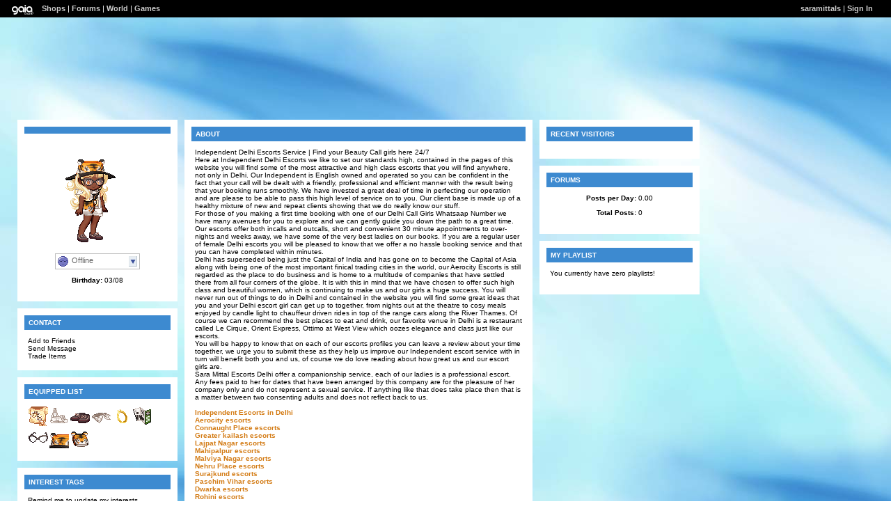

--- FILE ---
content_type: text/html; charset=UTF-8
request_url: https://www.gaiaonline.com/profiles/saramittals/45723294/
body_size: 5757
content:
<!DOCTYPE html>
<html xmlns="//www.w3.org/1999/xhtml"  xml:lang="en" lang="en">
<head id="profiles_head">
    <!--[if IE]><![endif]-->
<meta http-equiv="Content-Type" content="text/html; charset=utf-8" />
<meta name="description" content="Gaia Online is an online hangout, incorporating social networking, forums, gaming and a virtual world." />
<meta name="apple-itunes-app" content="app-id=1453789654" />
<title>Viewing saramittals&#039;s profile | Profiles v2 | Gaia Online</title>
<link rel="search" href="https://cdn1.gaiaonline.com/gaiaonline_search.xml" type="application/opensearchdescription+xml" title="Gaia Online" />
<script type="text/javascript">/*<![CDATA[*/function GAIA_config(key){return {"main_server":"www.gaiaonline.com","graphics_server":"graphics.gaiaonline.com","jscompiler_server":"cdn1.gaiaonline.com","gsi_server":"www.gaiaonline.com","no_image":"https:\/\/graphics.gaiaonline.com\/images\/s.gif","avatar_server":"a1cdn.gaiaonline.com","avatar_save":"www.gaiaonline.com","session_page":2500,"cache_value":2064407716,"gbar_autorefresh_interval":"30000","town_name":null,"fb_api_key":null,"fading_alerts":0,"is_vip_member":0,"vip_discount_available":0}[key.toLowerCase()];}/*]]>*/</script>
<link rel="stylesheet" type="text/css" href="https://cdn1.gaiaonline.com/src/_/e143bb5df5304ae98988a03a4dabca2e-1483-65/src/css/widgets/blockedimages.css" media="screen" />
<link rel="stylesheet" type="text/css" href="https://cdn1.gaiaonline.com/src/_/e143bb5df5304ae98988a03a4dabca2e-1483-69/pkg-bbcode.css" media="screen" />
<script type="text/javascript">/*<![CDATA[*/
var _gaq=[["_setAccount","UA-3607820-1"],["_trackPageview"],["_trackPageLoadTime"]];
/*]]>*/</script>
<link rel="stylesheet" type="text/css" href="https://cdn1.gaiaonline.com/src/_/e143bb5df5304ae98988a03a4dabca2e-1483-525/pkg-gaia_profilesv2_viewing.css" media="screen" />
<link rel="stylesheet" type="text/css" href="https://cdn1.gaiaonline.com/src/_/e143bb5df5304ae98988a03a4dabca2e-1483-79/src/css/collections/add.css" media="screen" />
<link rel="stylesheet" type="text/css" href="https://cdn1.gaiaonline.com/src/_/e143bb5df5304ae98988a03a4dabca2e-1483-65/src/css/widgets/blockedimages.css" media="screen" />
<link rel="stylesheet" type="text/css" href="https://cdn1.gaiaonline.com/src/_/e143bb5df5304ae98988a03a4dabca2e-1483-69/pkg-bbcode.css" media="screen" />
    <style type="text/css">/*<![CDATA[*/
        .bd{color:#000;}
    /*]]>*/</style>
<script type="text/javascript" src="https://cdn1.gaiaonline.com/src/_/e143bb5df5304ae98988a03a4dabca2e-1483-652/pkg-gaia_core_nli.js"></script>
<script src="//graphics.gaiaonline.com/ruffle/20250917/ruffle.js?source=jsheader"></script><script type="text/javascript" src="https://cdn1.gaiaonline.com/src/vendors/yui/alloy3.0/build/aui/aui-min.js?v=1"></script>
<script type="text/javascript" src="https://cdn1.gaiaonline.com/src/_/e143bb5df5304ae98988a03a4dabca2e-1483-108/src/js/collections/add.js"></script>
<script type="text/javascript" src="https://cdn1.gaiaonline.com/src/_/e143bb5df5304ae98988a03a4dabca2e-1483-525/pkg-gaia_profilesv2_viewing.js"></script>
<script type="text/javascript" src="https://cdn1.gaiaonline.com/src/_/e143bb5df5304ae98988a03a4dabca2e-1483-69/pkg-bbcode.js"></script>


<style type="text/css">
/* User-chosen Profile Theme */

        .panel{padding: 15px;}
        .panel h2{margin:-5px -5px 10px -5px;padding:5px 6px;background:#aaa;text-align:left;text-transform:uppercase;font-weight:bold;color:#fff;font-size:10px;}
        html { background: url(https://graphics.gaiaonline.com/images/profiles/v2/backgrounds/bg_wallpaper.jpg) repeat; }
        body { background:  no-repeat; }
        .panel h2{background:#3D8AD0;color:#fff;}
        .panel{background:#fff;color:#000;}
        a{color:#D37B14;}
        #header a{color:#D37B14;}

    #gaia_header {display:block !important; position:relative !important; top:0px !important; left:0px !important; width:100% !important; height:25px !important; margin:0 !important; padding:0 !important; z-index:9999 !important; font-size:11px !important;}
    #header_left {display:block !important; position:relative !important; top:0px !important; float:left !important; width:49% !important; height:25px !important; line-height:24px !important; margin:0 !important; padding:0 !important; z-index:9999 !important; font-size:11px !important; text-align:left !important;}
    #header_right {display:block !important; position:relative !important; top:0px !important; right:0px !important; width:49% !important; height:25px !important; line-height:24px !important; margin:0 !important; padding:0 !important; z-index:9999 !important; font-size:11px !important; text-align:right !important;}
    #header_left img {display:inline !important;}
    #header_left ul {display:inline !important;}
    #header_right ul {display:inline !important;}
    #header_left li {display:inline !important;}
    #header_right li {display:inline !important;}
    #header_left a {display:inline !important;}
    #header_right a {display:inline !important;}
</style>
</head>

<body id="viewer" class=" bbcode-swap-blocked-group ">
<div id="gaia_header">
    <ul id="header_left">
        <li class="spacer"></li>
        <li><a href="/"><img src="https://graphics.gaiaonline.com/images/profile/mini_gaialogo.gif" width="47" height="23" alt="Gaia"/></a></li>
        <li><a href="/market/">Shops</a></li>
        <li>| <a href="/forum/">Forums</a></li>
        <li>| <a href="/world/">World</a></li>
        <li>| <a href="/games/">Games</a></li>
    </ul>

    <ul id="header_right">
        <li><a href="https://www.gaiaonline.com/profiles/saramittals/45723294/">saramittals</a></li>
            <li>| <a href="/auth/">Sign In</a></li>
    </ul>
</div>

    <div id="panel-details">
        <div class="hd">
            <h2></h2>
        </div>
        <div class="bd"></div>
        <div class="ft"></div>
    </div>

    <div id="columns">
                <div id="column_1" class="column focus_column">
        <div class="panel details_panel" id="id_details" >
            <h2 id="details_title" class="45723294"></h2>
            <input type="hidden" id="avatarnonce" value="905829132.1769045077.1861795556">
                    <p><img   src="https://a1cdn.gaiaonline.com/dress-up/avatar/ava/9e/ae/c8bd9c7c2b9ae9e_flip.png?t=1640582995_6.00_00" alt="saramittals's avatar" width="120" height="150" /></p>
<div class="forum_userstatus"><div class="statuslinks"><div class="pushBox" id="a_45723294" data-uid="45723294">&nbsp;</div><span class="offline">Offline</span></div></div><p><strong>Birthday:</strong> 03/08</p>        </div>
<div class="panel contact_panel" id="id_contact">
    <h2 id="contact_title">Contact</h2>
    <ul>
        <li><span>Add to Friends</span></li>
        <li><span>Send Message</span></li>
        <li><span>Trade Items</span></li>
    </ul>
</div>
    <div class="panel equipped_list_panel" id="id_equipment">
        <h2 id="equipment_title">Equipped List</h2>
                <div class="item">
                        <a href="https://www.gaiaonline.com/virtual-items/giraffe-tied-shirt/i.41ef8f49da382197ded16f91685d5d88/" class="item_info" id="_10525550" name="41ef8f49da382197ded16f91685d5d88" title="Giraffe Tied Shirt - virtual item">
                            <img   src="https://graphics.gaiaonline.com/images/thumbnails/new/39/39a3a4a2a09b6e.png" alt="Giraffe Tied Shirt - virtual item" height="30" width="30" />
                        </a>
                </div>
                <div class="item">
                        <a href="https://www.gaiaonline.com/virtual-items/ivory-short-overalls/i.76a86bf63e02d58b76054e4a93c57be0/" class="item_info" id="_10400999" name="76a86bf63e02d58b76054e4a93c57be0" title="Ivory Short Overalls - virtual item">
                            <img   src="https://graphics.gaiaonline.com/images/thumbnails/d0521009eb4e7.png" alt="Ivory Short Overalls - virtual item" height="30" width="30" />
                        </a>
                </div>
                <div class="item">
                        <a href="https://www.gaiaonline.com/virtual-items/warm-seaside-shoes/i.d4aadd492a7bbcdc9b1a7d131344a420/" class="item_info" id="_10373205" name="d4aadd492a7bbcdc9b1a7d131344a420" title="Warm Seaside Shoes - virtual item">
                            <img   src="https://graphics.gaiaonline.com/images/thumbnails/e5cfb8609e4855.png" alt="Warm Seaside Shoes - virtual item" height="30" width="30" />
                        </a>
                </div>
                <div class="item">
                        <a href="https://www.gaiaonline.com/virtual-items/ivory-farmer-s-bandana/i.a36ea6462f757608b6577e8d6f306a53/" class="item_info" id="_10400967" name="a36ea6462f757608b6577e8d6f306a53" title="Ivory Farmer's Bandana - virtual item">
                            <img   src="https://graphics.gaiaonline.com/images/thumbnails/43632db49eb4c7.png" alt="Ivory Farmer's Bandana - virtual item" height="30" width="30" />
                        </a>
                </div>
                <div class="item">
                        <a href="https://www.gaiaonline.com/virtual-items/gold-starman-earring/i.8b861bd9bc7d70bfe66bb2235b073945/" class="item_info" id="_14129" name="8b861bd9bc7d70bfe66bb2235b073945" title="Gold Starman Earring - virtual item">
                            <img   src="https://graphics.gaiaonline.com/images/thumbnails/9c3e44e93731.png" alt="Gold Starman Earring - virtual item" height="30" width="30" />
                        </a>
                </div>
                <div class="item">
                        <a href="https://www.gaiaonline.com/virtual-items/panda-zoo-safari-map/i.52508fc1ca7f13903159b0dc2dc5dddc/" class="item_info" id="_10526146" name="52508fc1ca7f13903159b0dc2dc5dddc" title="Panda Zoo Safari Map - virtual item">
                            <img   src="https://graphics.gaiaonline.com/images/thumbnails/new/77/77fa157a09dc2.png?v=727" alt="Panda Zoo Safari Map - virtual item" height="30" width="30" />
                        </a>
                </div>
                <div class="item">
                        <a href="https://www.gaiaonline.com/virtual-items/big-brown-glasses/i.aa6aaea8814107543137e0653b7e1432/" class="item_info" id="_10242613" name="aa6aaea8814107543137e0653b7e1432" title="Big Brown Glasses - virtual item">
                            <img   src="https://graphics.gaiaonline.com/images/thumbnails/4f79ed139c4a35.png" alt="Big Brown Glasses - virtual item" height="30" width="30" />
                        </a>
                </div>
                <div class="item">
                        <a href="https://www.gaiaonline.com/virtual-items/tiger-safari-hat/i.95bcc577dacf7c3a954b7a70e416da4e/" class="item_info" id="_10526102" name="95bcc577dacf7c3a954b7a70e416da4e" title="Tiger Safari Hat - virtual item">
                            <img   src="https://graphics.gaiaonline.com/images/thumbnails/new/69/696e4581a09d96.png?v=502" alt="Tiger Safari Hat - virtual item" height="30" width="30" />
                        </a>
                </div>
                <div class="item">
                        <a href="https://www.gaiaonline.com/virtual-items/tiger-side-bag/i.9dc7936bea0d8ba4d61ab34ad87a3b1d/" class="item_info" id="_10526096" name="9dc7936bea0d8ba4d61ab34ad87a3b1d" title="Tiger Side Bag - virtual item">
                            <img   src="https://graphics.gaiaonline.com/images/thumbnails/new/1d/1d96b93da09d90.png?v=107" alt="Tiger Side Bag - virtual item" height="30" width="30" />
                        </a>
                </div>
        <div class="clear"></div>
    </div>
        <div class="panel interests_panel" id="id_interests">
            <h2 id="interests_title">Interest Tags</h2>
                <p class="interests-reminder">
                            Remind me to update my interests.
                </p>
        </div>
<div class="panel wish_list_panel profile" id="id_wishlist">
    <h2 id="wishlist_title">Wish List</h2>
    <div class="clear"></div>

</div>
                &nbsp;</div>
                <div id="column_2" class="column focus_column">
<div class="panel about_panel postcontent" id="id_about">
    <h2 id="about_title">About</h2>
Independent Delhi Escorts Service | Find your Beauty Call girls here 24/7<br/>
Here at Independent Delhi Escorts we like to set our standards high, contained in the pages of this website you will find some of the most attractive and high class escorts that you will find anywhere, not only in Delhi. Our Independent is English owned and operated so you can be confident in the fact that your call will be dealt with a friendly, professional and efficient manner with the result being that your booking runs smoothly. We have invested a great deal of time in perfecting our operation and are please to be able to pass this high level of service on to you. Our client base is made up of a healthy mixture of new and repeat clients showing that we do really know our stuff.<br/>
For those of you making a first time booking with one of our Delhi Call Girls Whatsaap Number we have many avenues for you to explore and we can gently guide you down the path to a great time. Our escorts offer both incalls and outcalls, short and convenient 30 minute appointments to over-nights and weeks away, we have some of the very best ladies on our books. If you are a regular user of female Delhi escorts you will be pleased to know that we offer a no hassle booking service and that you can have completed within minutes.<br/>
Delhi has superseded being just the Capital of India and has gone on to become the Capital of Asia along with being one of the most important finical trading cities in the world, our Aerocity Escorts is still regarded as the place to do business and is home to a multitude of companies that have settled there from all four corners of the globe. It is with this in mind that we have chosen to offer such high class and beautiful women, which is continuing to make us and our girls a huge success. You will never run out of things to do in Delhi and contained in the website you will find some great ideas that you and your Delhi escort girl can get up to together, from nights out at the theatre to cosy meals enjoyed by candle light to chauffeur driven rides in top of the range cars along the River Thames. Of course we can recommend the best places to eat and drink, our favorite venue in Delhi is a restaurant called Le Cirque, Orient Express, Ottimo at West View which oozes elegance and class just like our escorts.<br/>
You will be happy to know that on each of our escorts profiles you can leave a review about your time together, we urge you to submit these as they help us improve our Independent escort service with in turn will benefit both you and us, of course we do love reading about how great us and our escort girls are.    <br/>
Sara Mittal Escorts Delhi offer a companionship service, each of our ladies is a professional escort. Any fees paid to her for dates that have been arranged by this company are for the pleasure of her company only and do not represent a sexual service. If anything like that does take place then that is a matter between two consenting adults and does not reflect back to us.<br/>
<br/>
<a href="https://www.gaiaonline.com/gaia/redirect.php?r=http%3A%2F%2Fwww.saramittal.com" rel="nofollow" target="_blank">Independent Escorts in Delhi</a><br/>
<a href="https://www.gaiaonline.com/gaia/redirect.php?r=http%3A%2F%2Fwww.saramittal.com%2Faerocity-escorts-call-girls.html" rel="nofollow" target="_blank">Aerocity escorts</a><br/>
<a href="https://www.gaiaonline.com/gaia/redirect.php?r=http%3A%2F%2Fwww.saramittal.com%2Fconnaught-place-escorts-call-girls.html" rel="nofollow" target="_blank">Connaught Place escorts</a><br/>
<a href="https://www.gaiaonline.com/gaia/redirect.php?r=http%3A%2F%2Fwww.saramittal.com%2Fgreater-kailash-escorts-call-girls.html" rel="nofollow" target="_blank">Greater kailash escorts</a><br/>
<a href="https://www.gaiaonline.com/gaia/redirect.php?r=http%3A%2F%2Fwww.saramittal.com%2Flajpat-nagar-escorts-call-girls.html" rel="nofollow" target="_blank">Lajpat Nagar escorts</a><br/>
<a href="https://www.gaiaonline.com/gaia/redirect.php?r=http%3A%2F%2Fwww.saramittal.com%2Fmahipalpur-escorts-call-girls.html" rel="nofollow" target="_blank">Mahipalpur escorts</a><br/>
<a href="https://www.gaiaonline.com/gaia/redirect.php?r=http%3A%2F%2Fwww.saramittal.com%2Fmalviya-nagar-escorts-call-girls.html" rel="nofollow" target="_blank">Malviya Nagar escorts</a><br/>
<a href="https://www.gaiaonline.com/gaia/redirect.php?r=http%3A%2F%2Fwww.saramittal.com%2Fnehru-place-escorts-call-girls.html" rel="nofollow" target="_blank">Nehru Place escorts</a><br/>
<a href="https://www.gaiaonline.com/gaia/redirect.php?r=http%3A%2F%2Fwww.saramittal.com%2Fsurajkund-escorts-call-girls.html" rel="nofollow" target="_blank">Surajkund escorts</a><br/>
<a href="https://www.gaiaonline.com/gaia/redirect.php?r=http%3A%2F%2Fwww.saramittal.com%2Fpaschim-vihar-escorts-call-girls.html" rel="nofollow" target="_blank">Paschim Vihar escorts</a><br/>
<a href="https://www.gaiaonline.com/gaia/redirect.php?r=http%3A%2F%2Fwww.saramittal.com%2Fdwarka-escorts-call-girls.html" rel="nofollow" target="_blank">Dwarka escorts</a><br/>
<a href="https://www.gaiaonline.com/gaia/redirect.php?r=http%3A%2F%2Fwww.saramittal.com%2Frohini-escorts-call-girls.html" rel="nofollow" target="_blank">Rohini escorts</a><br/>
<a href="https://www.gaiaonline.com/gaia/redirect.php?r=http%3A%2F%2Fwww.saramittal.com%2Fsouth-delhi-escorts-call-girls.html" rel="nofollow" target="_blank">South Delhi escorts</a><br/>
<a href="https://www.gaiaonline.com/gaia/redirect.php?r=http%3A%2F%2Fwww.saramittal.com%2Fpaharganj-escorts-call-girls.html" rel="nofollow" target="_blank">Paharganj escorts</a><br/>
<a href="https://www.gaiaonline.com/gaia/redirect.php?r=http%3A%2F%2Fwww.saramittal.com%2Fchanakyapuri-escorts-call-girls.html" rel="nofollow" target="_blank">Chanakyapuri escorts</a><br/>
<a href="https://www.gaiaonline.com/gaia/redirect.php?r=http%3A%2F%2Fwww.saramittal.com%2Fpitampura-escorts-call-girls.html" rel="nofollow" target="_blank">Pitampura escorts</a><br/>
<a href="https://www.gaiaonline.com/gaia/redirect.php?r=http%3A%2F%2Fwww.saramittal.com%2Fjanakpuri-escorts-call-girls.html" rel="nofollow" target="_blank">Janakpuri escorts</a><br/>
<a href="https://www.gaiaonline.com/gaia/redirect.php?r=http%3A%2F%2Fwww.saramittal.com%2Fmunirka-escorts-call-girls.html" rel="nofollow" target="_blank">Munirka escorts</a><br/>
<a href="https://www.gaiaonline.com/gaia/redirect.php?r=http%3A%2F%2Fwww.saramittal.com%2Fpunjabi-bagh-escorts-call-girls.html" rel="nofollow" target="_blank">Punjabi Bagh escorts</a><br/>
<a href="https://www.gaiaonline.com/gaia/redirect.php?r=http%3A%2F%2Fwww.saramittal.com%2Fpreet-vihar-escorts-call-girls.html" rel="nofollow" target="_blank">Preet Vihar escorts</a><br/>
<a href="https://www.gaiaonline.com/gaia/redirect.php?r=http%3A%2F%2Fwww.saramittal.com%2Fhauz-khas-escorts-call-girls.html" rel="nofollow" target="_blank">Hauz Khas escorts</a><br/>
<a href="https://www.gaiaonline.com/gaia/redirect.php?r=http%3A%2F%2Fwww.saramittal.com%2Fmodel-town-escorts-call-girls.html" rel="nofollow" target="_blank">Model Town escorts</a><br/>
<a href="https://www.gaiaonline.com/gaia/redirect.php?r=http%3A%2F%2Fwww.saramittal.com%2Fvaishali-escorts-call-girls.html" rel="nofollow" target="_blank">Vaishali escorts</a><br/>
<a href="https://www.gaiaonline.com/gaia/redirect.php?r=http%3A%2F%2Fwww.saramittal.com%2Flaxmi-nagar-escorts-call-girls.html" rel="nofollow" target="_blank">Laxmi Nagar escorts</a><br/>
<a href="https://www.gaiaonline.com/gaia/redirect.php?r=http%3A%2F%2Fwww.saramittal.com%2Fgautam-nagar-escorts-call-girls.html" rel="nofollow" target="_blank">Gautam Nagar escorts</a><br/>
<a href="https://www.gaiaonline.com/gaia/redirect.php?r=http%3A%2F%2Fwww.saramittal.com%2Fkamla-nagar-escorts-call-girls.html" rel="nofollow" target="_blank">Kamla Nagar escorts</a><br/>
<a href="https://www.gaiaonline.com/gaia/redirect.php?r=http%3A%2F%2Fwww.saramittal.com%2Fsubhash-nagar-escorts-call-girls.html" rel="nofollow" target="_blank">Subhash Nagar escorts</a><br/>
<a href="https://www.gaiaonline.com/gaia/redirect.php?r=http%3A%2F%2Fwww.saramittal.com%2Ftilak-nagar-escorts-call-girls.html" rel="nofollow" target="_blank">Tilak Nagar escorts</a><br/>
<a href="https://www.gaiaonline.com/gaia/redirect.php?r=http%3A%2F%2Fwww.saramittal.com%2Frajouri-garden-escorts-call-girls.html" rel="nofollow" target="_blank">Rajouri Garden escorts</a><br/>
<a href="https://www.gaiaonline.com/gaia/redirect.php?r=http%3A%2F%2Fwww.saramittal.com%2Fdefence-colony-escorts-call-girls.html" rel="nofollow" target="_blank">Defence Colony escorts</a><br/>
<a href="https://www.gaiaonline.com/gaia/redirect.php?r=http%3A%2F%2Fwww.saramittal.com%2Frk-puram-escorts-call-girls.html" rel="nofollow" target="_blank">RK Puram escorts</a><br/>
<a href="https://www.gaiaonline.com/gaia/redirect.php?r=http%3A%2F%2Fwww.saramittal.com%2Fsafdarjung-escorts-call-girls.html" rel="nofollow" target="_blank">Safdarjung escorts</a><br/>
<a href="https://www.gaiaonline.com/gaia/redirect.php?r=http%3A%2F%2Fwww.saramittal.com%2Fsarita-vihar-escorts-call-girls.html" rel="nofollow" target="_blank">Sarita Vihar escorts</a><br/>
<a href="https://www.gaiaonline.com/gaia/redirect.php?r=http%3A%2F%2Fwww.saramittal.com%2Fpalam-vihar-escorts-call-girls.html" rel="nofollow" target="_blank">Palam Vihar escorts</a><br/>
            <div class="clear"></div>
        </div>
<div id="id_aquarium" class="panel aquarium_panel">
    <h2 id="aquarium_title">My Aquarium</h2>

            <h3 style="text-align:center;">Your aquarium is undergoing maintenance!</h3>
    </div>
    <div class="panel friends_panel" id="id_friends">
        <h2 id="friends_title">Friends</h2>

        <div>
            <div class="clear"></div>
        </div>
    </div>
        <div class="panel comments_panel" id="id_comments">
            <h2 id="comments_title">Comments</h2>
            <div>
                <div class="clear"></div>
            </div>
            <dl class="style1">
            </dl>
            <div class="clear"></div>
        </div>
<div class="panel postcontent signature_panel" id="id_signature">
	 <h2 id="signature_title">Signature</h2>

<p></p>

<div class="clear"></div>
</div>
                &nbsp;</div>
                <div id="column_3" class="column focus_column">
<div class="panel" id="id_footprints">
<h2 id="footprints_title">Recent Visitors</h2>
<div class="clear"></div>
</div>
<div id="id_forum" class="panel forums_panel">
    <h2 id="forum_title">Forums</h2>


    <p><strong>Posts per Day:</strong> 0.00</p>
    <p><strong>Total Posts:</strong> 0</p>

</div>
<div class="panel playlist_panel" id="id_playlist">
    <h2 id="playlist_title">My Playlist</h2>
        <p>You currently have zero playlists!</p>
</div>
                &nbsp;</div>
    </div>

<div id="pictures_container">
</div>
<div id="texts_container">
</div>
    <div id="footer"></div>
<script type="text/javascript" src="https://cdn1.gaiaonline.com/src/_/e143bb5df5304ae98988a03a4dabca2e-1483-114/src/js/widgets/blockedimages-min.js"></script>
<script>
YUI().use(["project-addcollections"], function (Y) {

    Y.on("domready", function () {
        var collections = new Y.GAddCollections();
        collections.init();
    });
});
</script><script type="text/javascript">/*<![CDATA[*/
(function () {
    var YUE = YAHOO.util.Event;
    YUE.on("showTankLink", "click", function (evt) {
        window.open("https://www.gaiaonline.com/tank/45723294/?gsiUrl=www&userEnvironmentId=-1&version=133&quality=low&location=popUp&isInEdit=false&graphicsServer=https%3A%2F%2Fgraphics.gaiaonline.com%2Fimages%2FGaia_Flash%2Faquarium%2F","_blank","height=580,width=600,location=0,menubar=0,resizable=1,scrollbars=1,status=0,titlebar=0");
        YUE.stopEvent(evt);
    });
})();
/*]]>*/</script>
<script type="text/javascript">/*<![CDATA[*/
var disable_cashshop = true;
/*]]>*/</script>
<script type="text/javascript">/*<![CDATA[*/
(function(doc){var ga=doc.createElement("script");ga.src=("https:"===doc.location.protocol?"https://":"//")+"stats.g.doubleclick.net/dc.js";ga.setAttribute("async","true");doc.documentElement.firstChild.appendChild(ga);})(document);
/*]]>*/</script>
</body>
</html>
